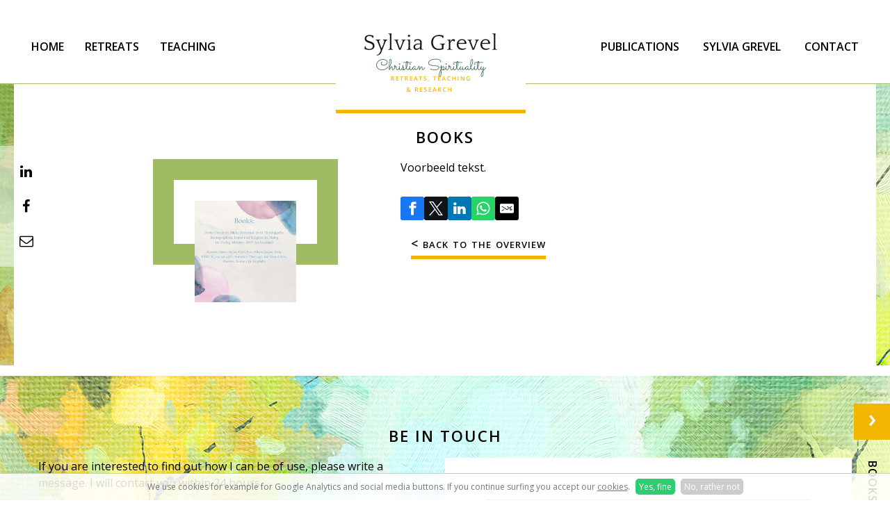

--- FILE ---
content_type: text/html; charset=utf-8
request_url: https://www.sylviagrevel.com/publications/books
body_size: 11738
content:
<!DOCTYPE HTML><html lang="nl" class="mx_cookie"><head> <meta http-equiv="Content-Type" content="text/html; charset=utf-8" /> <title>Books</title> <meta name="robots" content="index,follow" /> <meta property="og:image" content="https://sylviagrevelcom.cdn.maxicms.nl/uploads/News/3/28888-books-1.jpg" /> <meta property="og:description" content="Voorbeeld tekst." /> <script type="text/javascript" src="/cache/js/591-config.js?ts=1769544529"></script> <script type="text/javascript" src="/cache/js/591-2-lang.js?ts=1769544529"></script> <meta name="viewport" content="width=device-width, initial-scale=1, user-scalable=no" /> <meta name="format-detection" content="telephone=no"/> <link href="https://fonts.googleapis.com/css?family=Open+Sans:400,400i,600" rel="stylesheet"> <link href="https://fonts.googleapis.com/css?family=Playfair+Display:400i" rel="stylesheet"> <link href="https://fonts.googleapis.com/css?family=Sacramento" rel="stylesheet"> <link href="https://sylviagrevelcom.cdn.maxicms.nl/templates/css/font-awesome.min.css" rel="stylesheet" type="text/css" /> <link href="https://sylviagrevelcom.cdn.maxicms.nl/templates/css/main.css" rel="stylesheet" type="text/css" /> <link href="https://sylviagrevelcom.cdn.maxicms.nl/templates/css/nav.css" rel="stylesheet" type="text/css" /> <link rel="stylesheet" href="/lib/fancybox/jquery.fancybox.css?ts=1421136062" /> <link rel="stylesheet" href="https://sylviagrevelcom.cdn.maxicms.nl/views/News/news.css" /> <link rel="stylesheet" href="https://sylviagrevelcom.cdn.maxicms.nl/views/ContactForm/contact_form.css" /> <link rel="stylesheet" href="https://sylviagrevelcom.cdn.maxicms.nl/views/Cookie/cookie.css" /> <link rel="stylesheet" href="/assets/css/default.css?ts=1484231578" /></head> <body><div id="mobile-header"> <div id="mobile-nav"><i class="fa fa-bars" aria-hidden="true"></i></div> <img src="https://sylviagrevelcom.cdn.maxicms.nl/templates/layout/tree-header.jpg" alt="" width="500" height="493"></div><div id="headerwrapper"> <header id="header"> <div id="logo"><a href="/"><img src="https://sylviagrevelcom.cdn.maxicms.nl/templates/layout/logo.png" alt="Space2b" width="203" height="86"/></a></div> <nav id="menu"><ul> <li class="mx_first"> <a href="/" title="Home" >Home</a> </li> <li> <a href="/news" title="Retreats" >Retreats</a> </li> <li> <a href="/teaching" title="Teaching" >Teaching</a> </li> <li> <a href="/publications" title="Publications" >Publications</a> </li> <li> <a href="/who-is-sylvia-grevel" title="Sylvia Grevel" >Sylvia Grevel</a> </li> <li class="mx_last"> <a href="/contact" title="Contact" >Contact</a> </li> </ul></nav> <div class="clear"></div> </header></div><div id="contentwrapper"> <div id="topcontent"> <span>Books</span></div> <section id="content"> <h2 style="text-align:center;">Books</h2> <div id="mx_news_item"> <p>Voorbeeld tekst.</p> <div class="mx_share"> <style> .mx_share { display: flex; align-items: center; gap: 8px; margin-bottom: 10px; } .mx_share a { display: flex; align-items: center; justify-content: center; width: 34px; height: 34px; border-radius: 3px; text-decoration: none; transition: background-color 0.3s ease; } .mx_share a:hover { background-color: #e5e5e5; } .mx_share svg { width: 20px; } </style> <a href="https://facebook.com/sharer/sharer.php?u=https://www.sylviagrevel.com/publications/books" target="_blank" rel="noopener" aria-label="Share on Facebook" style="background-color: #1877f2;"> <svg xmlns="http://www.w3.org/2000/svg" viewBox="0 0 24 24" fill="#fff"> <path d="M18.77 7.46H14.5v-1.9c0-.9.6-1.1 1-1.1h3V.5h-4.33C10.24.5 9.5 3.44 9.5 5.32v2.15h-3v4h3v12h5v-12h3.85l.42-4z" /> </svg> </a> <a href="https://twitter.com/intent/tweet/?text=Books&url=https://www.sylviagrevel.com/publications/books" target="_blank" rel="noopener" aria-label="Share on Twitter" style="background-color: #0f1419;"> <svg xmlns="http://www.w3.org/2000/svg" viewBox="0 0 300 300" fill="#fff"> <path d="M178.57 127.15 290.27 0h-26.46l-97.03 110.38L89.34 0H0l117.13 166.93L0 300.25h26.46l102.4-116.59 81.8 116.59h89.34M36.01 19.54H76.66l187.13 262.13h-40.66"></path> </svg> </a> <a href="https://www.linkedin.com/shareArticle?mini=true&amp;url=https://www.sylviagrevel.com/publications/books&amp;title=Books&amp;summary=Books&amp;source=https://www.sylviagrevel.com/publications/books" target="_blank" rel="noopener" aria-label="Share on LinkedIn" style="background-color: #0077b5;"> <svg xmlns="http://www.w3.org/2000/svg" viewBox="0 0 24 24" fill="#fff"> <path d="M6.5 21.5h-5v-13h5v13zM4 6.5C2.5 6.5 1.5 5.3 1.5 4s1-2.4 2.5-2.4c1.6 0 2.5 1 2.6 2.5 0 1.4-1 2.5-2.6 2.5zm11.5 6c-1 0-2 1-2 2v7h-5v-13h5V10s1.6-1.5 4-1.5c3 0 5 2.2 5 6.3v6.7h-5v-7c0-1-1-2-2-2z" /> </svg> </a> <a href="whatsapp://send?text=Books%20https://www.sylviagrevel.com/publications/books" target="_blank" rel="noopener" aria-label="Share on WhatsApp" style="background-color: #25d366;"> <svg xmlns="http://www.w3.org/2000/svg" viewBox="0 0 24 24" fill="#fff"> <path d="M20.1 3.9C17.9 1.7 15 .5 12 .5 5.8.5.7 5.6.7 11.9c0 2 .5 3.9 1.5 5.6L.6 23.4l6-1.6c1.6.9 3.5 1.3 5.4 1.3 6.3 0 11.4-5.1 11.4-11.4-.1-2.8-1.2-5.7-3.3-7.8zM12 21.4c-1.7 0-3.3-.5-4.8-1.3l-.4-.2-3.5 1 1-3.4L4 17c-1-1.5-1.4-3.2-1.4-5.1 0-5.2 4.2-9.4 9.4-9.4 2.5 0 4.9 1 6.7 2.8 1.8 1.8 2.8 4.2 2.8 6.7-.1 5.2-4.3 9.4-9.5 9.4zm5.1-7.1c-.3-.1-1.7-.9-1.9-1-.3-.1-.5-.1-.7.1-.2.3-.8 1-.9 1.1-.2.2-.3.2-.6.1s-1.2-.5-2.3-1.4c-.9-.8-1.4-1.7-1.6-2-.2-.3 0-.5.1-.6s.3-.3.4-.5c.2-.1.3-.3.4-.5.1-.2 0-.4 0-.5C10 9 9.3 7.6 9 7c-.1-.4-.4-.3-.5-.3h-.6s-.4.1-.7.3c-.3.3-1 1-1 2.4s1 2.8 1.1 3c.1.2 2 3.1 4.9 4.3.7.3 1.2.5 1.6.6.7.2 1.3.2 1.8.1.6-.1 1.7-.7 1.9-1.3.2-.7.2-1.2.2-1.3-.1-.3-.3-.4-.6-.5z" /> </svg> </a> <a href="mailto:?subject=Books&amp;body=https://www.sylviagrevel.com/publications/books" target="_self" rel="noopener" aria-label="Share by E-Mail" style="background-color: #000;"> <svg xmlns="http://www.w3.org/2000/svg" viewBox="0 0 24 24" fill="#fff"> <path d="M22 4H2C.9 4 0 4.9 0 6v12c0 1.1.9 2 2 2h20c1.1 0 2-.9 2-2V6c0-1.1-.9-2-2-2zM7.25 14.43l-3.5 2c-.08.05-.17.07-.25.07-.17 0-.34-.1-.43-.25-.14-.24-.06-.55.18-.68l3.5-2c.24-.14.55-.06.68.18.14.24.06.55-.18.68zm4.75.07c-.1 0-.2-.03-.27-.08l-8.5-5.5c-.23-.15-.3-.46-.15-.7.15-.22.46-.30.70-.14l8.23 5.32L12 13.4l8.23-5.32c.23-.15.54-.08.70.15.14.23.07.54-.16.70l-8.5 5.5c-.08.04-.17.07-.27.07zm8.93 1.75c-.10.16-.26.25-.43.25-.08 0-.17-.02-.25-.07l-3.5-2c-.24-.13-.32-.44-.18-.68s.44-.32.68-.18l3.5 2c.24.13.32-.44.18-.68l-8.5-5.5c-.23-.15-.3-.46-.15-.7.15-.22.46-.30.70-.14l8.23 5.32c.23.14.30.45.15.69l-8.5 5.5c-.08.04-.17.07-.27.07z" /> </svg> </a> </div> <a class="button-yellow" href="/publications">< back To the overview</a> <div class="mx_news_item_images"> <div class="clear"></div> </div> </div> <div id="column"> <div class="mx_news_item_main_image"> <a href="https://sylviagrevelcom.cdn.maxicms.nl/uploads/News/3/28888-books-1.jpg" class="fancybox" data-fancybox-group="mx_news_item[28888]"> <img src="https://sylviagrevelcom.cdn.maxicms.nl/uploads/News/1/28888-books-1.jpg" alt="Books" /> </a> </div> </div> <style type="text/css"><!--
#contentwrapper.news {background-image:none;}
#topcontent {display:none;}
.news #content {padding-top:120px;}
.news .label {top: 120px;}
--></style> <div class="clear"></div> </section> <div class="label"><a href="#" class="square">&#8250;</a><span>Books</span></div></div><div id="contactwrapper"> <div id="contact"> <div id="contactheader"><h2>Be in touch</h2></div> <div id="contactcontent"> <div id="contact-left" class="equal"><p>If you are interested to find out how I can be of use, please write a message.&nbsp;I will contact you within 24 hours.&nbsp;</p> <p>My practice is based in Beaconsfield / South Fremantle</p> </div> <div id="contact-right" class="equal"><div id="mx_contact_form"> <form class="mx_contact_form" method="post" action="/publications/books?mx_contact_form=1#mx_contact_form"> <input type="hidden" name="mx_csrf" value="14ed743628e04b5868a939415ba7c3ecfc8432b1" /> <div class="mx_contact_form_row"> <div class="form-slider"> <label for="item_2">Name </label> <input type="text" name="item_2" id="item_2" value="" /> </div> </div> <div class="mx_contact_form_row"> <div class="form-slider"> <label for="item_3">Telephone number </label> <input type="text" name="item_3" id="item_3" value="" /> </div> </div> <div class="mx_contact_form_row"> <div class="form-slider"> <label for="item_4">Email address </label> <input type="text" name="item_4" id="item_4" value="" /> </div> </div> <div class="mx_contact_form_row"> <div class="form-slider"> <label for="item_5">Message </label> <textarea name="item_5" id="item_5" cols="40" rows="7"></textarea> </div> </div> <div class="mx_contact_form_row"> <div class="form-slider"> <label for="item_0">Add up two plus three</label> <input type="text" name="item_0" id="item_0" value="" class="mx_captcha" /> </div> </div> <div class="mx_contact_form_row mx_hidden"> <div class="form-slider"> <label for="emailaddress">Email address </label> <input type="text" name="emailaddress" id="emailaddress" value="" /> </div> </div> <div class="mx_contact_form_row last"> <input type="submit" name="submit" value="Submit >" /> </div> </form></div></div> <div class="clear"></div> </div> </div></div><div id="tree"><img src="https://sylviagrevelcom.cdn.maxicms.nl/templates/layout/tree.png" alt="" width="820" height="274"></div><div id="footerwrapper"> <footer id="footer"> <div id="footer-left"> <a class="square yellow" href="/social-returns">&#8250;</a> <h4>Social Return...</h4> <p>out of gratitude we share a few leaves of our blossoming tree with not-for-profit organisations</p> </div> <div id="footer-right"><p>In 2024 The Blessed Tree supports the UNHCR</p></div> <div class="clear"></div> </footer></div><div id="copyright"><span>&copy; 2026 Sylvia Grevel</span> | <a href="/privacy-policy">Privacy policy</a> | <a href="/cookies">Cookie Terms</a> | <a href="http://www.n-ythingdesign.nl/" target="_blank"><b>Webdesign</b> N-ything design</a></div><div id="social"> <a href="https://nl.linkedin.com/in/sylvia-grevel-154b6640" target="_blank"><i class="fa fa-linkedin" aria-hidden="true"></i></a> <a href="https://www.facebook.com/profile.php?id=100008341328543" target="_blank"><i class="fa fa-facebook" aria-hidden="true"></i></a> <a href="/contact"><i class="fa fa-envelope-o" aria-hidden="true"></i></a></div><div id="mx_cookie"> We use cookies for example for Google Analytics and social media buttons. If you continue surfing you accept our <a href="/cookies?mx_cookie_implicit=0">cookies</a>. <a href="#" id="mx_cookie_allow" class="mx_cookie_btn">Yes, fine</a> <a href="#" id="mx_cookie_disallow" class="mx_cookie_btn">No, rather not</a></div>
<script type="text/javascript" src="https://sylviagrevelcom.cdn.maxicms.nl/templates/js/jquery-1.11.3.min.js"></script>
<script type="text/javascript" src="https://sylviagrevelcom.cdn.maxicms.nl/templates/js/jquery.matchHeight.js"></script>
<script type="text/javascript" src="https://sylviagrevelcom.cdn.maxicms.nl/templates/js/isotope.pkgd.min.js"></script>
<script type="text/javascript" src="https://sylviagrevelcom.cdn.maxicms.nl/templates/js/imagesloaded.pkgd.min.js"></script>
<script type="text/javascript" src="https://sylviagrevelcom.cdn.maxicms.nl/templates/js/jquery.slidinglabels.min.js"></script>
<script type="text/javascript" src="https://sylviagrevelcom.cdn.maxicms.nl/templates/js/main.js"></script> <script type="text/javascript" src="/lib/fancybox/jquery.fancybox.js?ts=1421136062"></script><script type="text/javascript" src="/lib/Cupella/Modules/ContactForm/Resources/js/contact-module.js?ts=1739442359"></script><script type="text/javascript" src="/lib/Cupella/Modules/Cookie/Resources/js/cookie.js?ts=1458656867"></script><script type="text/javascript" src="/js/jquery.ctrlz.js?ts=1686308660"></script><script type="text/javascript" src="/js/main.js?ts=1589859582"></script></body></html>

--- FILE ---
content_type: text/css
request_url: https://sylviagrevelcom.cdn.maxicms.nl/templates/css/main.css
body_size: 4870
content:
/* CSS Document */

html,body,div,span,object,iframe,h1,h2,h3,h4,h5,h6,p,blockquote,pre,abbr,address,cite,code,del,dfn,em,img,ins,kbd,q,samp,small,strong,sub,sup,var,b,i,dl,dt,dd,fieldset,form,label,legend,table,caption,tbody,tfoot,thead,tr,th,td,article,aside,canvas,details,figcaption,figure,footer,header,hgroup,menu,nav,section,summary,time,mark,audio,video{margin:0;padding:0;border:0;outline:0;font-size:100%;vertical-align:baseline;background:transparent}body{line-height:1}article,aside,details,figcaption,figure,footer,header,hgroup,menu,nav,section{display:block}nav ul{list-style:none}blockquote,q{quotes:none}blockquote:before,blockquote:after,q:before,q:after{content:none}a{margin:0;padding:0;font-size:100%;vertical-align:baseline;background:transparent}ins{background-color:#ff9;color:#000;text-decoration:none}mark{background-color:#ff9;color:#000;font-style:italic;font-weight:bold}del{text-decoration:line-through}abbr[title],dfn[title]{border-bottom:1px dotted;cursor:help}table{border-collapse:collapse;border-spacing:0}hr{display:block;height:1px;border:0;border-top:1px solid #ccc;margin:1em 0;padding:0}input[type=text],input[type=button],input[type=submit],input[type=password],select{vertical-align:middle}

* {
-webkit-box-sizing: border-box;
-moz-box-sizing: border-box;
box-sizing: border-box;
-webkit-tap-highlight-color: rgba(0,0,0,0);
}

.iframe-container{
  position: relative;
  width: 100%;
  padding-bottom: 56.25%; 
  height: 0;
}
.iframe-container iframe{
  position: absolute;
  top:0;
  left: 0;
  width: 100%;
  height: 100%;
}

html.mx_logged_in {
    margin-top: 51px !important;
}

.mx_logged_in body {
    padding-top: 0 !important;
}

body {
margin:0;
padding:0;
color: #000000;
line-height: 1.500;
}

body, p, td, td p {
font-family: 'Open Sans', sans-serif;
font-size: 16px;
}

p {
margin-bottom:30px;
}

h1 {
font-weight:600;
text-align:center;
margin-bottom:50px;
} 

h2 {
font-size:22px;
letter-spacing:2px;
text-transform:uppercase;
font-weight: 600;
margin-bottom:15px;
}

h4 {
font-size:32px;
font-family: 'Sacramento', cursive;
font-weight:normal;
color:#55923B;
margin-bottom:15px;
}

h5 {
font-family: 'Playfair Display', serif;
font-size:26px;
font-weight:400;
margin-bottom:30px;
font-style:italic;
}

b, strong {
font-weight:600;
}

a {
color:#F2B600;
text-decoration:none;
}

a:hover {
text-decoration:underline;
}

a.square {
float:left;
display:inline-block;
width:52px;
height:52px;
color:#FFFFFF;
background-color:#F2B600;
text-align:center;
font-size:36px;
line-height:41px;
font-weight:bold;
}

a.square:hover {
text-decoration:none;
}

.mx_custom_ul, .mx_custom_ul li {
text-align:center;
margin:0;
padding:0;
list-style-type:none;
}

.mx_custom_ul {
padding-top:15px;
}

.mx_custom_ul li {
display:inline;
}

.mx_custom_ul li a {
display:inline-block;
 font-variant: normal;
 color:#000000;
 text-transform:uppercase;
 font-weight:600;
 letter-spacing:1px;
 font-size:18px;
border-bottom:solid 5px #F2B600;
margin: 0 20px 15px 20px;
 transition: 0.5s ease;
}

.mx_custom_ul li a:hover {
text-decoration:none;
border-bottom:solid 5px #385F4A;
}

a:active, a:focus { 
outline: 0; 
} 

input[type=text], input[type=email],input[type=button],input[type=submit],input[type=password], textarea {
-webkit-appearance: none;
font-family: 'Open Sans', sans-serif;
font-size:16px;
-webkit-border-radius: 0;
-moz-border-radius: 0;
-khtml-border-radius: 0;
border-radius: 0;
}

#content img[style*="left"], #content img[align="left"] { margin: 5px 20px 0 0; }
#content img[style*="right"], #content img[align="right"] { margin: 5px 0 0 20px; }

#content img {
max-width:100%;
height:auto;
}

#content a, #home-6 a, .quote a {
 font-variant: small-caps;
 font-weight:600;
 text-transform:lowercase;
}

.mx_buttons a {
font-variant:normal !important;
font-weight:normal !important;
text-transform:none !important;
font-family:VAGRundschriftD-Lig !important;
letter-spacing:normal !important;
}

a.button-yellow {
display:inline-block;
 font-variant: normal;
 color:#000000;
 text-transform:uppercase;
 font-weight:600;
 letter-spacing:1px;
 font-size:18px;
border-bottom:solid 5px #F2B600;
border-top:solid 5px #FFFFFF;
text-decoration:none;
line-height:36px;
background-color:#FFFFFF;
margin:0 15px;
position:relative;
}

a.button-yellow:before {
display: block;
position:absolute;
top:-5px;
left:-15px;
content:"";
width:15px;
height:46px;
background-color:#FFFFFF;
}

a.button-yellow:after {
display: block;
position:absolute;
top:-5px;
right:-15px;
content:"";
width:15px;
height:46px;
background-color:#FFFFFF;
}

a.button-green {
display:inline-block;
 font-variant: normal;
 color:#FFFFFF;
 text-transform:uppercase;
 font-weight:600;
 letter-spacing:1px;
 font-size:18px;
background-color: #385F4A;
text-decoration:none;
line-height: 46px;
padding:0 15px;
}

#social {
position:fixed;
top:210px;
left:0;
width:75px;
/* Fallback for web browsers that doesn't support RGBa */
background: rgb(255, 255, 255) transparent;
/* RGBa with 0.6 opacity */
background: rgba(255, 255, 255, 0.5);
padding:12px 0;
z-index:10;
}

#social a {
display:block;
width:75px;
height:50px;
line-height:50px;
text-align:center;
font-size:20px;
color:#000000;
}

#social a:hover {
text-decoration:none;
}

#mobile-header {
display:none;
}

#headerwrapper {
width:100%;
height:auto;
position:relative;
border-bottom: solid 1px #9fbd65;
}

#header {
width:100%;
max-width:1240px;
height:auto;
margin:0 auto;

}

#menu {
width:100%;
height:auto;
text-align:right;
padding:40px 10px 0 10px;
}

#logo {
position: absolute;
top:0;
left:50%;
margin-left:-157px;
height:auto;
}

#logo img {
display:block;
margin:0 auto;
position:relative;
background-color:#FFFFFF;
width:273px;
height: auto;
padding:40px 35px 18px 35px;
border-bottom:solid 5px #F2B600;
z-index:3;
}

#contentwrapper {
width:100%;
height:auto;
background-image:url(../layout/bg-header.png);
background-position:top center;
background-repeat:no-repeat;
position:relative;
}

#contentwrapper.news {
background-image:url(../layout/bg-header-news.png);
}

#contentwrapper.overzicht {
background-image: none;
}

#topcontent {
width:100%;
max-width:1240px;
height:auto;
margin:0 auto;
padding:135px 35px 35px 35px;
text-align:center;
font-size:22px;
letter-spacing:2px;
text-transform:uppercase;
font-weight: 600;
}

#content {
width:100%;
max-width:1240px;
height:auto;
margin:0 auto;
background-color:#FFFFFF;
padding:60px 200px 60px 200px;
}

.news #content {
padding: 110px 60px 90px 60px;
}

.overzicht #content {
padding: 110px 60px 90px 60px;
}

.label {
position:absolute;
top:460px;
right:0;
width:52px;
height:auto;
overflow:hidden;
}

.overzicht .label {
top: 100px;
}

.label span {
padding:30px 0;
padding-left:15px;
height:auto;
text-transform:uppercase;
font-weight:600;
-ms-writing-mode: tb-rl; 
-webkit-writing-mode: vertical-rl;
-moz-writing-mode: vertical-rl;
-ms-writing-mode: vertical-rl;
writing-mode: vertical-rl;
letter-spacing:1px;
}

#contactwrapper {
width:100%;
height:auto;
background-image:url(../layout/bg-contact.png);
background-position:top center;
background-repeat:no-repeat;
}

#contact {
width:100%;
max-width:1240px;
height:auto;
margin:0 auto;
padding:70px 35px 0 35px;
}

#contactheader {
width:100%;
height:auto;
text-align:center;
}

#contactheader p {
font-weight:600;
}

#contactcontent {
width:100%;
height:auto;
position:relative;
}

#contact-left {
float:left;
width:50%;
height: auto;
padding-right:60px;
min-height:252px;
}

#contact-right {
float:left;
width:50%;
height: auto;
background-color:#FFFFFF;
position:relative;
}

#contact-right #mx_contact_form {
width:100%;
position:absolute;
padding: 24px 60px;
}

#contact-right #mx_contact_form .mx_contact_form_row:nth-of-type(2) {
display:none;
}

#tree {
width:100%;
height:auto;
text-align:center;
padding-bottom:80px;
}

#tree img {
max-width:100%;
height:auto;
}

#footerwrapper {
width:100%;
height:auto;
background-color:#385F4A;
}

#footer {
width:100%;
max-width:1240px;
height:auto;
margin:0 auto;
padding:35px;
color:#FFFFFF !important;
}

#footer-left {
float:left;
width:50%;
height:auto;
}

#footer-left a.square {
float:left;
display:block;
margin:25px 60px 25px 0;
}

#footer-left p{
font-size:14px;
letter-spacing:3px;
text-transform:uppercase;
margin-bottom:0;
}

#footer-right {
float:left;
width:50%;
height:auto;
}

#footer-left h4, #footer-right a {
color:#FFFFFF;
}

#footer-left h4, #footer-right p {
margin-bottom:0;
}

#copyright {
width:100%;
max-width:1240px;
margin:0 auto;
padding:85px 35px;
text-align:center;
text-transform:uppercase;
font-size:14px;
}

#copyright a {
color:#000000;
}

#copyright span {
font-weight:600;
font-size:16px;
letter-spacing:2px;
}

.clear {
clear:both;
}

.video-container-outer {
	max-width:500px;
	max-height:300px;
	margin-bottom:30px;
}

.video-container {
    position: relative;
    padding-bottom: 50%;
    padding-top: 30px;
    height: 0px;
    overflow: hidden;
}

.video-container iframe, .video-container object, .video-container embed {
    position: absolute;
    top: 0px;
    left: 0px;
    width: 100% !important;
    height: 100% !important;
}

/* gegevenslijst overzichtpagina*/

.itemwrapper {
width:100%;
height:auto;
background-image:url(../layout/bg-itemwrapper.png);
background-position:top center;
background-repeat:no-repeat;
background-size:cover;
margin-bottom:120px;
}

#item-7086.itemwrapper {
background-color:#E9E5E2;
background-image:none;
}

.item {
width:100%;
max-width:1240px;
height:auto;
margin:0 auto;
padding:110px 60px 0 60px;
position:relative;
}

.item h2 {
text-align:center;
margin-bottom:70px;
}

.item-text {
float:left;
width:50%;
margin-bottom:-23px;
padding-right:45px;
}

.item-text p:last-of-type {
margin-bottom:75px;
}

.item-text a:first-of-type {
margin-right:50px;
}

.item-image {
position:absolute;
right:45px;
top:200px;
width:43%;
height:75%;
background-size:cover;
background-position:center center;
}

.itemwrapper-even {
width:100%;
height:auto;
background-image:url(../layout/bg-item.png);
background-position:top center;
background-repeat:no-repeat;
}

.item-even {
width:100%;
max-width:1240px;
height:auto;
margin:0 auto;
padding:90px 60px 140px 60px;
}

.item-imagewrapper-even {
float:left;
width:43%;
margin-right:7%;
position:relative;
border: solid 30px #9FBB64;
}

.item-image-even {
position:absolute;
right:-30px;
top:120px;
height:92%;
width:85%;
background-size:cover;
background-position:center center;
}

.item-text-even {
float: left;
width:50%;
padding-left:45px;
padding-top:110px;
}

.item-text-even p:last-of-type {
margin-bottom:75px;
}

.item-text-even a:first-of-type {
margin-right:50px;
}

#options {
padding-bottom:60px;
text-align:center;
}

#options button {
display:inline-block;
 font-variant: small-caps;
font-weight: 600;
text-transform: lowercase;
 letter-spacing:1px;
 font-size:18px;
 border:none;
border-bottom:solid 5px #F2B600;
margin: 0 20px 15px 20px;
 background-color:transparent;
 cursor:pointer;
 font-family: 'Open Sans', sans-serif;
 padding:0;
}

#options button:hover {
text-decoration:none;
border-bottom:solid 5px #385F4A;
}


#options button.is-checked {
border-bottom:solid 5px #385F4A;
}

.grid-sizer {
width:48%;
}

.gutter-sizer {
width:4%;
}

.list_category_item {
	float:left;
	width:48%;
	margin-bottom: 100px;

}

.list_category_item:nth-of-type(2n) {
	margin-right:0;
}

.list_category_item h2, .list_category_item p {
	margin: 0;
	padding: 0;
}

.list_category_image {
	width:100%;
	padding:0 85px;
	z-index:2;
	position:relative;
}

.list_category_image img {
	width:100%;
	height:auto;
	display:block;
}

.list_category_image a {
width:100%;
height:100%;
	position:relative;
	display:block;
}

.list_category_image .overlay, .mx_news_category_image .overlay {
position:absolute;
width:0;
height:0;
top:0;
left:0;
margin-left:50%;
margin-top:50%;
/* Fallback for web browsers that doesn't support RGBa */
background: rgb(245, 180, 0) transparent;
/* RGBa with 0.6 opacity */
background: rgba(245, 180, 0, 0.7);
padding:0;
  -webkit-transition: width 1s, height 1s, margin 1s, padding 1s;
    -moz-transition: width 1s, height 1s, margin 1s, padding 1s;
    -ms-transition: width 1s, height 1s, margin 1s, padding 1s;
    transition: width 1s, height 1s, margin 1s, padding 1s;
}
.list_category_image a:hover .overlay, .mx_news_category_image a:hover .overlay {
width:100%;
height:100%;
margin-left:0;
margin-top:0;
padding:30px;
  -webkit-transition: width 1s, height 1s, margin 1s, padding 1s;
    -moz-transition: width 1s, height 1s, margin 1s, padding 1s;
    -ms-transition: width 1s, height 1s, margin 1s, padding 1s;
    transition: width 1s, height 1s, margin 1s, padding 1s;
}

.list_category_item.Video .list_category_image .overlay {
/* Fallback for web browsers that doesn't support RGBa */
background: rgb(255, 0, 0) transparent;
/* RGBa with 0.6 opacity */
background: rgba(255, 0, 0, 0.5);
}

.list_category_image .overlay .inner, .mx_news_category_image .overlay .inner {
border:solid 2px #FFFFFF;
width:100%;
height:100%;
text-align:center;
   opacity: 0;
   transition: opacity 0s ease-in-out;
   -moz-transition: opacity 0s ease-in-out;
   -webkit-transition: opacity 0s ease-in-out;

}

.list_category_image a:hover .overlay .inner, .mx_news_category_image a:hover .overlay .inner {
opacity: 1;
   transition: opacity 1.9s ease-in-out;
   -moz-transition: opacity 1.9s ease-in-out;
   -webkit-transition: opacity 1.9s ease-in-out;
}

.list_category_image .overlay .inner span, .mx_news_category_image .overlay .inner span {
  position: relative;
  display:inline-block;
  top: 50%;
  transform: translateY(-50%);
  color: #000000;
  background-color:#FFFFFF;
   text-transform:uppercase;
 font-weight:600;
 letter-spacing:1px;
 font-size:18px;
 line-height:46px;
 padding:0 15px;
}

.list_category_image .overlay .inner i {
  position: relative;
  display:inline-block;
  top: 50%;
  transform: translateY(-50%);
  color:#FFFFFF;
}

.list_category_title {
	width:100%;
	border: solid 30px #9FBB64;
	margin-top:-120px;
	padding:120px 60px 60px 60px;
	text-align:center;
	position:relative;
	z-index:1;
}

.list_category_title img.divider-list {
	display:block;
	margin:20px auto;
}

.list_category_content {
	padding-top:45px;
}

#column {
float:right;
width:37%;
padding-right:45px;
}

#box-categories {
	/*border: solid 30px #9FBB64;*/
	padding:30px;
	margin-bottom:60px;
	text-align:center;
}

#box-categories .mx_custom_ul li {
display:block;
}


#box-sylvia {
text-align:center;
}

#box-sylvia #text {
	border: solid 30px #F2B600;
	padding:30px;
	padding-bottom:120px;
}

#box-sylvia h5 {
font-size:21px;
}

#box-sylvia img {
	margin-top:-120px;
	padding:0 60px;
	display:block;
	z-index:1;
	position:relative;
}

#content #box-sylvia a.button-green {
position:relative;
display:block;
margin:-25px auto 0 auto;
z-index:2;
width:175px;
}


#list_item {
	float:right;
	width:63%;
	padding-left:45px;
}

@media screen and (min-width: 2200px) {

#contentwrapper, #contactwrapper, itemwrapper {
background-size:100% auto;
}

} /* end mediaquery */

@media screen and (max-width: 1100px) {

#logo {
margin-left:-116px;
}

#logo img {
width:220px;
height: auto;
padding:45px 20px 18px 20px;
}

} /* end mediaquery */

@media screen and (min-width: 1024px) {

#menu {
display: block !important;
}

} /* end mediaquery */

@media screen and (max-width: 1023px) {

.label {
display:none;
}

#mobile-header {
display:block;
text-align:center;
}

#mobile-header img {
max-width:225px;
height:auto;
}

#mobile-nav {
position:absolute;
top:25px;
left:30px;
height:45px;
width: auto;
color:#F2B600;
font-size:45px;
line-height:45px;
cursor:pointer;
}

#headerwrapper {
border-bottom:none;
}

#logo {
position:relative;
top:inherit;
left:inherit;
width:100%;
height:76px;
margin-left:0;
background-image:url(../layout/bg-header.png);
background-size:cover;
background-position:top center;
border-bottom: solid 1px #385F4A;
}

#logo img {
height: auto;
width:293px;
padding:10px 45px 18px 45px;
}

#menu {
display:none;
background-color:#E7E6E2;
text-align:left;
position: relative;
padding-left:0;
padding-right:0;
}

#contentwrapper {
background-image:none;
background-color:#FFFFFF;
}

#content {
padding: 35px;
}

.news #content {
padding: 90px 35px 60px 35px;
}

.overzicht #content {
padding: 90px 35px 60px 35px;
}

#column {
padding-right:0;
}

#tree {
padding-left:95px;
padding-right:95px;
padding-bottom:40px;
}

#copyright {
padding: 35px 20px 10px 20px;
}

#social {
position:relative;
top: inherit;
left:inherit;
width:100%;
text-align:center;
}

#social a {
display:inline-block;
padding:0 5px;
width:auto;
}

.item {
padding:110px 35px 0 35px;
}

.item-even {
padding:90px 35px 140px 35px;
}

.item-text {
padding-right:15px;
}

.item-image {
right:35px;
width:45%;
}

.item-imagewrapper-even {
width:45%;
margin-right:5%;
}

.item-text-even {
padding-left:15px;
}

#list_item {
padding-left:45px;
}

} /* end mediaquery */

@media screen and (max-width: 980px) {



#contactwrapper {
background-size: auto 60%;
}

#contact-left {
width:100%;
min-height:inherit;
padding-right:0;
}

#contact-right {
width:100%;
}

#contact-right #mx_contact_form {
position:relative;
top: inherit;
left: inherit;
padding-bottom:0;
}

#tree img{
margin-top:-50px;
z-index:3;
position:relative;
}

#footer-left {
width:100%;
}

#footer-right {
width:100%;
padding-top:25px;
}

.list_category_image {
	padding:0 45px;
}

#list_item {
float:left;
width:100%;
padding-left:0;
}

#column {
width:100%;
float:left;
}

#box-categories {
float:left;
width:48%;
margin-right:4%;
}

#box-sylvia {
float:left;
width:48%;
}

} /* end mediaquery */

@media screen and (max-width: 925px) {

.itemwrapper {
margin-bottom: 60px;
}

.item { 
padding:45px 35px 0 35px;
}

.item-text {
padding-right:0;
width:100%;
}

.item-image {
position:relative;
float:left;
top: inherit;
right:inherit;
width:100%;
height:60vw;
margin-bottom:35px;
}

.item-text {
padding-right:0;
width:100%;
}

.itemwrapper-even {
background-size: 400px auto;
}

.item-even {
    padding: 60px 35px 100px 35px;
}

.item-imagewrapper-even {
width:100%;
height:90vw;
}

.item-image-even {
    top: 80px;
	height:100%;
}

.item-text-even {
width:100%;
padding-left:0;
}

} /* end mediaquery */

@media screen and (max-width: 700px) {

.gutter-sizer{
width:0;
}
	
.grid-sizer, .list_category_item {
width: 100%;
}

}

@media screen and (max-width: 650px) {

#box-categories {
width:100%;
margin-right:0;
}


#box-sylvia {
width:100%;
}

#contact-right #mx_contact_form {
padding: 7px 25px;
}

#tree {
padding-left:60px;
padding-right:60px;
}

#footer-left a.square {
margin-right:35px;
}

.item-text a:first-of-type, .item-text-even a:first-of-type {
margin-right:15px;
}

.list_category_title {

	padding:120px 20px 35px 20px;
}

} /* end mediaquery */

@media screen and (max-width: 525px) {

h2 {
font-size:18px;
letter-spacing:1px;
}

#content {
    padding: 35px 20px;
}

.news #content {
padding: 90px 20px 60px 20px;
}

.overzicht #content {
padding: 90px 20px 60px 20px;
}

#contact {
padding: 50px 20px 0 20px;
}

#tree {
padding-left:45px;
padding-right:45px;
}

#footer {
padding: 35px 20px;
}

#footer-left a.square {
margin-right:20px;
}

#footer-left p {
font-size: 16px;
letter-spacing: 2px;
}

#footer-right h2 {
font-size:16px;
letter-spacing:1px;
}

.item {
    padding: 45px 15px 0 15px;
}

.item-even {
    padding: 60px 15px 100px 15px;
}

} /* end mediaquery */

--- FILE ---
content_type: text/css
request_url: https://sylviagrevelcom.cdn.maxicms.nl/templates/css/nav.css
body_size: 635
content:
/* CSS Document */

#menu ul {
margin:0;
padding:0;
list-style-type:none;
}

#menu > ul > li {
display:inline;
position:relative;
}

#menu ul li a {
display:inline-block;
width: auto;
line-height:45px;
text-transform:uppercase;
padding:0 10px;
color:#000000;
font-weight:600;
}

#menu ul li.mx_current a, #menu ul li a:hover {
color:#F2B600;
text-decoration:none;
}

#menu > ul > li:nth-of-type(1), #menu > ul > li:nth-of-type(2), #menu > ul > li:nth-of-type(3) {
float:left;
}

#menu > ul > li > a {
padding:5px 15px 30px 15px;
}

/*Second level*/
#menu ul ul {
position:absolute;
display:none;
top:80px; 
left:0;
margin:0;
width:auto;
min-width:190px;
white-space:nowrap; 
padding-top:6px;
padding-bottom:6px;
z-index:99;
background-color:#FEF8E5;
border-bottom: solid 5px #F2B600;
}

#menu ul ul li {
}

#menu ul ul a {
display:block;
float:left;
padding-top:10px; 
padding-bottom:10px;
padding-left:40px;
padding-right:25px;
margin-left:0;  
border-top:0;
line-height:29px;
text-align:left;
text-transform: uppercase;
font-weight:bold;
position:relative;
}

#menu ul ul a:before {
position:absolute;
display:block;
content:">";
color:#FFFFFF;
background-color:#375F4A;
width:29px;
height:29px;
text-align:center;
left:0;
top:10px;
}

#menu ul li:hover > ul { display:block; opacity:1;}

@media screen and (max-width: 1023px) {

#menu > ul > li {
display:block;
float:none !important;
}

#menu > ul > li > a{
display:block;
padding:0 20px;
}

#menu ul ul {
position:relative;
display: block;
top: inherit; 
left: inherit;
width:100%;
height:auto;
background-color: #FAFAFA;
border-bottom:none;
white-space: inherit;
padding-bottom:0;
}

#menu ul ul li{
display:block;
float:none !important;
clear:both !important;
width:100% !important;
height:50px;
}

#menu ul ul a {
display:block !important;
float:left !important;
width:100% !important;
padding:10px 20px 10px 60px;
}

#menu ul ul a:before {
left:20px;
}

} /* end mediaquery */

--- FILE ---
content_type: text/css
request_url: https://sylviagrevelcom.cdn.maxicms.nl/views/News/news.css
body_size: 888
content:
/* BLOCK VIEW (block.html.twig) */

.mx_news_block_item {
width:100%;
padding-bottom:0;
}

.mx_news_block_imagewrapper {
float:left;
width:34%;
margin-right:16%;
position:relative;
border: solid 30px #9FBB64;
}

.mx_news_block_image {
position:absolute;
left:-30px;
top:40px;
height:75%;
width:165%;
background-size:cover;
background-position:center center;
}

.mx_news_block_content {
float: left;
width:50%;
padding-left:45px;
padding-top:110px;
}

.mx_news_block_item p {
	margin-bottom:120px;
}

.mx_news_block_item p:last-of-type {
	margin: 0;
	padding: 0;
	padding-bottom:42px;
	text-align:right;
}

@media screen and (max-width: 925px) {
.mx_news_block_imagewrapper {
float:left;
width:68%;
margin-right:32%;	
	height:75vw;
}

.mx_news_block_image {
height:50vw;
width:85vw;
}


.mx_news_block_content {
width:100%;
padding-left:0;
padding-top:70px;
}

.mx_news_block_item p {
	margin-bottom:60px;
}

}


/* CATEGORY VIEW (category.html.twig) */
.mx_news_category_item {
	float:left;
	width: 48%;
	margin-bottom: 100px;
	margin-right:4%;
}

.mx_news_category_item:nth-of-type(2n) {
	margin-right:0;
}

.mx_news_category_item h2, .mx_news_category_item p {
	margin: 0;
	padding: 0;
}

.mx_news_category_image {
	width:100%;
	padding:0 85px;
	position:relative;
	z-index:2;
}

.mx_news_category_image img {
	width:100%;
	height:auto;
	display:block;
}

.mx_news_category_image a {
width:100%;
height:100%;
	position:relative;
	display:block;
}

.mx_news_category_title {
	width:100%;
	border: solid 30px #9FBB64;
	margin-top:-120px;
	padding:120px 60px 60px 60px;
	text-align:center;
	position:relative;
	z-index:1;
}

.mx_news_category_title img.divider-news {
	display:block;
	margin:20px auto;
}

.mx_news_category_content {
	padding-top:45px;
}

@media screen and (max-width: 980px) {
	
.mx_news_category_image {
	padding:0 45px;
}

}

@media screen and (max-width: 700px) {
	
	.mx_news_category_item {
	width: 100%;
	margin-right:0;
	}

}

/* ITEM VIEW (item.html.twig) */

#mx_news_item .addthis_toolbox {
	margin: 45px 0 45px -2px;
}

#mx_news_item {
	float:right;
	width:63%;
	padding-left:45px;
}

.mx_news_item_main_image {
	border: solid 30px #9FBB64;
	padding:30px;
	margin-bottom:100px;
}

.mx_news_item_main_image img {
	margin-bottom:-120px;
}

.mx_news_item_images {
	width:100%;
	clear: both;
	margin:60px 0 45px 0;
}

.mx_news_item_image {
	float:left;
	width:31.33%;
	margin-right:3%;
	margin-bottom:15px;
}

.mx_news_item_image:nth-of-type(3n) {
	margin-right:0;
}

.mx_news_item_image span {
	float: left;
	clear: both;
	width: 100%;
	line-height: 1em;
	margin: 7px 0 2px;
	display: inline-block;
	text-align: center;
	overflow: hidden;
	height: 1em;
	text-overflow: ellipsis;
	white-space: nowrap;
}

@media screen and (max-width: 1023px) {
	
	#mx_news_item {
	padding-left:45px;
}

}

@media screen and (max-width: 980px) {
	
#mx_news_item {
	float:left;
	width:100%;
	padding-left:0;
}

.mx_news_item_main_image {
	float:left;
	width:48%;
	margin-right:4%;
}

}

@media screen and (max-width: 650px) {

.mx_news_item_main_image {
	width:100%;
	margin-right:0;
}
	
}

--- FILE ---
content_type: text/css
request_url: https://sylviagrevelcom.cdn.maxicms.nl/views/ContactForm/contact_form.css
body_size: 297
content:
form.mx_contact_form .mx_contact_form_row {
	display: table;
	width: 100%;
	clear: both;
	margin-top: 36px;
}

form.mx_contact_form label {
	width: 100%;
	float: left;
	text-transform:uppercase;
font-weight:600;
}

form.mx_contact_form input[type=submit] {
position:relative;
width:175px;
background-color:#385F4A;
color:#FFFFFF;
float:right;
margin-right:60px;
line-height:46px;
letter-spacing:2px;
margin-top:-53px;
z-index:5;
text-transform:uppercase;
font-weight:600;
cursor:pointer;
}

form.mx_contact_form input {
border:0;
background-color:#9FBB64;
line-height:36px;
width:100%;
padding:0 10px;
}

form.mx_contact_form textarea {
	position:relative;
	width:100%;
	height:220px;
	border:0;
	background-color:#9FBB64;
	padding:10px;
	z-index:4;
}

.mx_captcha {
	width: 50px;
}

@media screen and (max-width: 650px) {
	
form.mx_contact_form input[type=submit] {
	margin-right:10px;
}

}

--- FILE ---
content_type: text/css
request_url: https://sylviagrevelcom.cdn.maxicms.nl/views/Cookie/cookie.css
body_size: 213
content:


#mx_cookie {
    background: rgba(255, 255, 255, 0.85);
    border-top: 1px solid #CCC;
    bottom: 0;
    width:100%;
    color: #777;
    left: 0;
    width: 100%;
    height: auto;
    position: fixed;
    text-align: center;
    padding: 10px;
    z-index: 999999999;
    font-size:12px;
}

#mx_cookie a {
    color: #777;
    font-weight: normal;
    text-decoration: underline;
}

#mx_cookie a.mx_cookie_btn {
    margin-left: 5px;
    background-color:#2FCC71;
    color:#FFFFFF;
    text-decoration:none;
    padding:3px 5px;
    -webkit-border-radius: 5px;
-moz-border-radius: 5px;
-khtml-border-radius: 5px;
border-radius: 5px;
}

#mx_cookie a.mx_cookie_btn:last-of-type {
	background-color:#cccccc;
}

--- FILE ---
content_type: application/javascript
request_url: https://www.sylviagrevel.com/lib/Cupella/Modules/ContactForm/Resources/js/contact-module.js?ts=1739442359
body_size: 2909
content:
//var mxformCallback = function() {		
//	$('head meta[name^=mx_]').each(function(){
//		var _captchaForm=$("#"+$(this).attr('name') + " form"), _formName=$(this).attr('name'),_captchaKey=$(this).attr('content'),_captchaSubmit,_execute=true;
//		grecaptcha.execute(_captchaKey, {action: _formName}).then(function(token) {
//			$(_captchaForm).prepend('<input type="hidden" name="g-recaptcha-response" value="' + token + '">');					
//		});
//	});
//};

document.addEventListener('DOMContentLoaded', function() {
    // Find all meta tags for reCAPTCHA enabled forms
    const metaTags = document.querySelectorAll('meta[name^="mx_contact_"]');
    metaTags.forEach(function(metaTag, index) {
        const formNumber = 1;
        const formSelector = `form[action*="mx_contact_form=${formNumber}"]`;

        // Check if form with this selector exists
        const form = document.querySelector(formSelector);
        if (!form) {
            console.warn(`No form found with action containing "mx_contact_form=${formNumber}"`);
            return;
        }

        // Make the class name unique by appending the index
        const newid = form.className + '_' + index;
        form.setAttribute('id', newid);

        // Attach handler only to forms that need reCAPTCHA
        document.querySelector(`#${newid}`).addEventListener('submit', function(e) {
            e.preventDefault();
            const captchaKey = document.querySelector(`meta[name="mx_contact_form"]`).getAttribute('content');

            if (!captchaKey) {
                console.error(`No reCAPTCHA key found for form ${formNumber}`);
                return;
            }

            // Disable submit button while processing
            const submitButton = form.querySelector('input[type="submit"]');
            submitButton.disabled = true;

            // Generate new token
            grecaptcha.ready(function() {
                grecaptcha.execute(captchaKey, { action: `mx_contact_form_${formNumber}` })
                    .then(function(token) {
                        // Remove any existing token and add new one
                        const existingRecaptchaInput = form.querySelector('input[name="g-recaptcha-response"]');
                        if (existingRecaptchaInput) {
                            existingRecaptchaInput.remove();
                        }

                        const hiddenInput = document.createElement('input');
                        hiddenInput.type = 'hidden';
                        hiddenInput.name = 'g-recaptcha-response';
                        hiddenInput.value = token;
                        form.prepend(hiddenInput);

                        // Submit the form using native submit
                        HTMLFormElement.prototype.submit.call(form);
                    })
                    .catch(function(error) {
                        console.error('reCAPTCHA token generation failed:', error);
                        submitButton.disabled = false;
                    });
            });
        });
    });
});

--- FILE ---
content_type: application/javascript
request_url: https://www.sylviagrevel.com/cache/js/591-config.js?ts=1769544529
body_size: -30
content:
mxConfig = {
	cdn : "https\u003A\/\/sylviagrevelcom.cdn.maxicms.nl\/",
	Menu : {
		maximum_depth : 2
	},
	maxUploadMb : 16
};

--- FILE ---
content_type: application/javascript
request_url: https://sylviagrevelcom.cdn.maxicms.nl/templates/js/main.js
body_size: 1278
content:
// JavaScript Document

$(function() {
		   
    $('.equal').matchHeight();
	
	$('.equal1').matchHeight({ byRow: false });
	
	$('.equal2').matchHeight({ byRow: false });
	$('.equal3').matchHeight({ byRow: false });
	
	

	
	  $('#menu > ul > li:has(ul)').addClass("has-sub");

  $('#menu > ul > li > a').click(function() {
    var checkElement = $(this).next();
    
    $('#menu li').removeClass('active');
    $(this).closest('li').addClass('active');	
    
    
    if((checkElement.is('ul')) && (checkElement.is(':visible'))) {
      $(this).closest('li').removeClass('active');
      checkElement.slideUp('normal');
    }
    
    if((checkElement.is('ul')) && (!checkElement.is(':visible'))) {
      $('#menu ul ul:visible').slideUp('normal');
      checkElement.slideDown('normal');
    }
    
    if (checkElement.is('ul')) {
      return false;
    } else {
      return true;	
    }		
  });
  
  $('#mobile-nav').click(function() {
        $('#menu').slideToggle("slow");
		$( this ).toggleClass( "active" );
    });
});	


$(function(){ $('.mx_contact_form').slidinglabels({ 
/* these are all optional */ 
className : 'mx_contact_form_row', // the class you're wrapping the label & input with -> default = slider 
topPosition : '6px', // how far down you want each label to start 
leftPosition : '10px', // how far left you want each label to start 
axis : 'y', // can take 'x' or 'y' for slide direction 
speed : 'fast' // can take 'fast', 'slow', or a numeric value 
}); 
});

	
// external js: isotope.pkgd.js

// filter functions
var filterFns = {
  // show if number is greater than 50
  numberGreaterThan50: function() {
    var number = $(this).find('.number').text();
    return parseInt( number, 10 ) > 50;
  },
  // show if name ends with -ium
  ium: function() {
    var name = $(this).find('.name').text();
    return name.match( /ium$/ );
  }
};

function getHashFilter() {
  // get filter=filterName
  var matches = location.hash.match( /filter=([^&]+)/i );
  var hashFilter = matches && matches[1];
  return hashFilter && decodeURIComponent( hashFilter );
}

// init Isotope
var $grid = $('.grid');

// bind filter button click
var $filterButtonGroup = $('.filter-button-group');
$filterButtonGroup.on( 'click', 'button', function() {
  var filterAttr = $( this ).attr('data-filter');
  // set filter in hash
  location.hash = 'filter=' + encodeURIComponent( filterAttr );
});

var isIsotopeInit = false;

function onHashchange() {
  var hashFilter = getHashFilter();
  if ( !hashFilter && isIsotopeInit ) {
    return;
  }
  isIsotopeInit = true;
  // filter isotope
  $grid.isotope({
    itemSelector: '.list_category_item',
    layoutMode: 'masonry',
  percentPosition: true,
  masonry: {
    // use outer width of grid-sizer for columnWidth
    columnWidth: '.grid-sizer',
    gutter: '.gutter-sizer'
    },
    // use filterFns
    filter: filterFns[ hashFilter ] || hashFilter
  });
  // set selected class on button
  if ( hashFilter ) {
    $filterButtonGroup.find('.is-checked').removeClass('is-checked');
    $filterButtonGroup.find('[data-filter="' + hashFilter + '"]').addClass('is-checked');
  }
}

$(window).on( 'hashchange', onHashchange );

// trigger event handler to init Isotope
onHashchange();

// layout Isotope after each image loads
$grid.imagesLoaded().progress( function() {
  $grid.isotope('layout');
});
